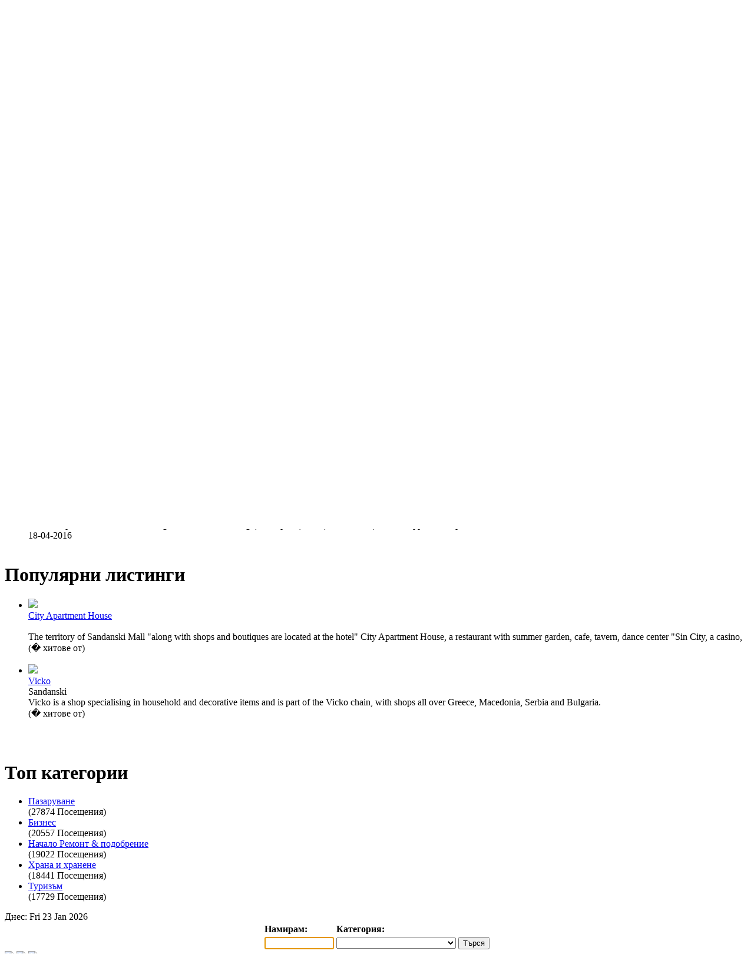

--- FILE ---
content_type: text/html; charset=UTF-8
request_url: http://www.sandanski-online.eu/bg/category/automotive/car-washing-polishing/
body_size: 23984
content:
<!DOCTYPE html PUBLIC "-//W3C//DTD XHTML 1.0 Transitional//EN" "http://www.w3.org/TR/xhtml1/DTD/xhtml1-transitional.dtd">
<html dir="ltr" xmlns="http://www.w3.org/1999/xhtml" xml:lang="en">
<head>
    <title>автомивки - Автомобилен сектор - Преглед Категории - Сандански Бизнес Указател</title>
    <meta http-equiv="Content-Type" content="text/html; charset=UTF-8" />
    <meta name="author" content="phpMyDirectory.com" />
    <meta name="copyright" content="Copyright, phpMyDirectory.com. All rights reserved" />
    <meta name="robots" content="index, follow" />
    <meta name="revisit-after" content="7 days" />
    <meta name="description" content="Car Washing & Polishing in Sandanski, Blagoevgrad, Bulgaria.автомивкив Сандански, Благоевград, България" />
    <meta name="keywords" content="Car Washing & Polishing,автомивкиSandanski, Blagoevgrad, Bulgaria Сандански, Благоевград, България" />
    <link rel="stylesheet" href="http://www.sandanski-online.eu/template/sanonline/css.css" />
        
<script type="text/javascript" charset="UTF-8">
/* <![CDATA[ */
try { if (undefined == xajax.config) xajax.config = {}; } catch (e) { xajax = {}; xajax.config = {}; };
xajax.config.requestURI = "http://www.sandanski-online.eu/bg/category/automotive/car-washing-polishing/?id=automotive/car-washing-polishing/&lang=bg";
xajax.config.statusMessages = false;
xajax.config.waitCursor = true;
xajax.config.version = "xajax 0.5 rc1";
xajax.config.legacy = false;
xajax.config.defaultMode = "asynchronous";
xajax.config.defaultMethod = "POST";
/* ]]> */
</script>
<script type="text/javascript" src="http://www.sandanski-online.eu/includes/xajax/xajax_js/xajax_core.js" charset="UTF-8"></script>
<script type="text/javascript" charset="UTF-8">
/* <![CDATA[ */
window.setTimeout(
 function() {
  var scriptExists = false;
  try { if (xajax.isLoaded) scriptExists = true; }
  catch (e) {}
  if (!scriptExists) {
   alert("Error: the xajax Javascript component could not be included. Perhaps the URL is incorrect?\nURL: http://www.sandanski-online.eu/includes/xajax/xajax_js/xajax_core.js");
  }
 }, 2000);
/* ]]> */
</script>

<script type='text/javascript' charset='UTF-8'>
/* <![CDATA[ */
xajax_addBannerClick = function() { return xajax.request( { xjxfun: 'addBannerClick' }, { parameters: arguments } ); };
/* ]]> */
</script>


<script type="text/javascript" src="http://www.sandanski-online.eu/includes/javascript_global.js"></script>
<script type="text/javascript" src="http://www.sandanski-online.eu/template/sanonline/javascript.js"></script>
<script language="javascript" type="text/javascript" charset="UTF-8">function onLoad() {

var headID = document.getElementsByTagName("head")[0];
if(headID) {         
    var newScript = document.createElement('script');
    newScript.type = 'text/javascript';
    newScript.src = 'http://www.sandanski-online.eu/cron.php?type=javascript';
    headID.appendChild(newScript);
}

}window.onload=onLoad;
</script>
</head>
<body>
	<div id="outer">
    	<div id="page_container">
        	<div id="ps_tl"></div><div id="ps_tm"></div><div id="ps_tr"></div>
            <div id="page_content">
<div id="header">
    <div id="status-line">
        <span id="breadcrumbs">
            <a href="http://www.sandanski-online.eu"><img id="home" src="http://www.sandanski-online.eu/template/sanonline/images/icon_home.gif" border="0" alt="Начало" /></a>
            <a href="http://www.sandanski-online.eu">Начало</a>
                            > <a href="http://www.sandanski-online.eu/browse_categories.php">Преглед Категории</a>
                            > <a href="http://www.sandanski-online.eu/category/automotive/">Автомобилен сектор</a>
                            > <a href="http://www.sandanski-online.eu/category/automotive/car-washing-polishing/">автомивки</a>
                    </span>
        <span id="languageButtons">
        	
             
            <form action="#" method=POST> 
              <input type=hidden name=lang value="1"> 
              <input type=image src="http://www.sandanski-online.eu/template/sanonline/images/English.png" class="langButton"> 
            </form> 
             
            <form action="#" method=POST> 
              <input type=hidden name=lang value="3"> 
              <input type=image src="http://www.sandanski-online.eu/template/sanonline/images/Bulgarian.png" class="langButton"> 
            </form> 
             
		</span>
        <span id="login-status">
        	
                            <a href="http://www.sandanski-online.eu/members/index.php">Вход А</a>
                    </span>
    </div>
</div>
<div id="mainmenu">
    <ul>
        <li><a href="http://www.sandanski-online.eu/index.php">Сандански Директория</a></li>
        <li><a href="http://www.sandanski-online.eu/page.php?id=2">Как действа тя?</a></li>
        <li><a href="http://www.sandanski-online.eu/members/user_account_add.php">Създайте профил</a></li>
        <li><a href="http://www.sandanski-online.eu/compare.php">Членство Опции</a></li>
        <li><a href="http://www.sandanski-online.eu/members/index.php">Вашият профил</a></li>
        <li><a href="http://www.sandanski-online.eu/search.php">Разширено търсене</a></li>
        <li><a href="http://www.sandanski-online.eu/sitemap.php">Указател Карта на сайта</a></li>
        <li><a href="http://www.sandanski-online.eu/contact.php">Свържете се с нас</a></li>
    </ul>
</div>

                <div id="sidebar">
                	<div id="featuredListings">
                    	<div class="sidebarBox">
        					<div class="box">
    <div class="box-header">
        <div class="box-side">
            <h1><a href="http://www.sandanski-online.eu/xml.php?type=rss_featured_listings"><img src="http://www.sandanski-online.eu/template/sanonline/images/rss.gif" alt="" /></a>Featured листинги</h1>
        </div>
    </div>
    <div class="box-body">
        <div class="box-side">
            <div class="box-content">
                    <ul class="box_list">
                    <li class="box_list">
            	<a href="http://www.sandanski-online.eu/mexana-rai.html"></a>
                <a href="http://www.sandanski-online.eu/mexana-rai.html"><span class="listing_sidebox_title">
            		Mexana Rai                
                </span></a><br />
                <span class="listing_sidebox_location"></span><br />
                <span class="listing_sidebox_description">
            		                    
                </span><br />
                <span class="listing_sidebox_details"></span>
            </li>
            <br />
                    <li class="box_list">
            	<a href="http://www.sandanski-online.eu/dream-home-bulgaria.html"><img class="listingLogo" src="http://www.sandanski-online.eu/files/logo/thumbnails/271.jpg" /><br /></a>
                <a href="http://www.sandanski-online.eu/dream-home-bulgaria.html"><span class="listing_sidebox_title">
            		Dream Home Bulgaria                
                </span></a><br />
                <span class="listing_sidebox_location"></span><br />
                <span class="listing_sidebox_description">
            		Dream Home Bulgaria is a Bulgarian based real estate and remodelling agency. We are born and raised in the area where we do business and have been active in the Bulgarian property market for years.                    
                </span><br />
                <span class="listing_sidebox_details"></span>
            </li>
            <br />
            </ul>
            </div>
        </div>
    </div>
    <div class="box-footer">
        <div class="box-side"></div>
    </div>
</div>                            
                        </div>
                    </div>
                	<div id="featuredOffers">
                    	<div class="sidebarBox">
        					<div class="box">
    <div class="box-header">
        <div class="box-side"><h1>Топ Оферти</h1></div>
    </div>
    <div class="box-body">
        <div class="box-side">
            <div class="box-content">
                                        <a href="http://www.sandanski-online.eu/sandanskiweb.html"><img src="http://www.sandanski-online.eu/files/offers/thumbnails/1-1.jpg" border="0"  alt="Every customer who purchases a new website with Sandanski Web, will receive a gold listing for that website for free for a year!" title="Every customer who purchases a new website with Sandanski Web, will receive a gold listing for that website for free for a year!"/></a><br />
                <a class="listing_sidebox_title" href="http://www.sandanski-online.eu/sandanskiweb.html">Free Gold Directory Listing on purchase of a new website with Sandanski Web</a>
        <div class="daysLeft">Само -5868 дни ляво!</div>        
        <br /><br />
                </div>
        </div>
    </div>
    <div class="box-footer">
        <div class="box-side"></div>
    </div>
</div>                        </div>
                    </div>
                	<div id="recentListings">
                    	<div class="sidebarBox">
        					<div class="box">
    <div class="box-header">
        <div class="box-side">
            <h1><a href="http://www.sandanski-online.eu/xml.php?type=rss_recent_listings"><img src="http://www.sandanski-online.eu/template/sanonline/images/rss.gif" alt="" /></a>Последните листинги</h1>
        </div>
    </div>
    <div class="box-body">
        <div class="box-side">
        
            <div class="box-content">
                
                    <ul class="box_list">
                    <li class="box_list">
            	<a href="http://www.sandanski-online.eu/httpsblogrentaltradercom.html"><img class="listingLogo" src="http://www.sandanski-online.eu/files/logo/thumbnails/342.jpg" /><br /></a>
                <a href="http://www.sandanski-online.eu/httpsblogrentaltradercom.html"><span class="listing_sidebox_title">
            		Rental Trader Inc                
                </span></a><br />
                <span class="listing_sidebox_location"></span><br />
                <span class="listing_sidebox_description">
            		Find the best vacation rentals and accommodations across the United States with Rental                     
                </span><br />
                <span class="listing_sidebox_details">06-09-2022</span>
            </li>
            <br />
                    <li class="box_list">
            	<a href="http://www.sandanski-online.eu/httpwwwtechzarinfocom.html"><img class="listingLogo" src="http://www.sandanski-online.eu/files/logo/thumbnails/341.png" /><br /></a>
                <a href="http://www.sandanski-online.eu/httpwwwtechzarinfocom.html"><span class="listing_sidebox_title">
            		TechZarInfo                
                </span></a><br />
                <span class="listing_sidebox_location"></span><br />
                <span class="listing_sidebox_description">
            		We are expertise in various technologies such as Web Design, Wordpress, CMS, Ecommerce, Mobile Apps Development and SEO Sevices.                     
                </span><br />
                <span class="listing_sidebox_details">18-04-2016</span>
            </li>
            <br />
            </ul>
            </div>
        </div>
    </div>
    <div class="box-footer">
        <div class="box-side"></div>
    </div>
</div>                            
                        </div>
                    </div>
                	<div id="popularListings">
                    	<div class="sidebarBox">
					        <div class="box">
    <div class="box-header">
        <div class="box-side">
            <h1><a href="http://www.sandanski-online.eu/xml.php?type=rss_popular_listings"><img src="http://www.sandanski-online.eu/template/sanonline/images/rss.gif" alt="" /></a>Популярни листинги</h1>
        </div>
    </div>
    <div class="box-body">
        <div class="box-side">
            <div class="box-content">
                    <ul class="box_list">
                    <li class="box_list">
            	<a href="http://www.sandanski-online.eu/city-apartment-house.html"><img class="listingLogo" src="http://www.sandanski-online.eu/files/logo/thumbnails/316.jpg" /><br /></a>
                <a href="http://www.sandanski-online.eu/city-apartment-house.html"><span class="listing_sidebox_title">
            		City Apartment House                
                </span></a><br />
                <span class="listing_sidebox_location"></span><br />
                <span class="listing_sidebox_description">
            		The territory of Sandanski Mall "along with shops and boutiques are located at the hotel" City Apartment House, a restaurant with summer garden, cafe, tavern, dance center "Sin City, a casino,                     
                </span><br />
                <span class="listing_sidebox_details">(� хитове от)</span>
            </li>
            <br />
                    <li class="box_list">
            	<a href="http://www.sandanski-online.eu/vicko.html"><img class="listingLogo" src="http://www.sandanski-online.eu/files/logo/thumbnails/46.jpg" /><br /></a>
                <a href="http://www.sandanski-online.eu/vicko.html"><span class="listing_sidebox_title">
            		Vicko                 
                </span></a><br />
                <span class="listing_sidebox_location">Sandanski</span><br />
                <span class="listing_sidebox_description">
            		Vicko is a shop specialising in household and decorative items and is part of the Vicko chain, with shops all over Greece, Macedonia, Serbia and Bulgaria.                    
                </span><br />
                <span class="listing_sidebox_details">(� хитове от)</span>
            </li>
            <br />
            </ul>
            </div>
        </div>
    </div>
    <div class="box-footer">
        <div class="box-side"></div>
    </div>
</div>                        </div>
                    </div>
                	<div id="popularCategories">
                    	<div class="sidebarBox">
					        ﻿<div class="box">
    <div class="box-header">
        <div class="box-side">
            <h1><a href="http://www.sandanski-online.eu/xml.php?type=rss_popular_categories"><img src="http://www.sandanski-online.eu/template/sanonline/images/rss.gif" alt="" /></a>Топ категории</h1>
        </div>
    </div>
    <div class="box-body">
        <div class="box-side">
            <div class="box-content">
                <div id="sidebox_popular_categories">
                    <ul class="box_list">
                                                	
                                                        <li class="box_list" style="background-image:url(http://www.sandanski-online.eu/files/categories/280-small.png)"><a href="http://www.sandanski-online.eu/category/shopping/">Пазаруване</a><br/> <span class="count">(27874 Посещения)</span></li>
                                                	
                                                        <li class="box_list" style="background-image:url(http://www.sandanski-online.eu/files/categories/324-small.png)"><a href="http://www.sandanski-online.eu/category/business-professional/">Бизнес</a><br/> <span class="count">(20557 Посещения)</span></li>
                                                	
                                                        <li class="box_list" style="background-image:url(http://www.sandanski-online.eu/files/categories/253-small.png)"><a href="http://www.sandanski-online.eu/category/home-repair-improvement/">Начало Ремонт & подобрение</a><br/> <span class="count">(19022 Посещения)</span></li>
                                                	
                                                        <li class="box_list" style="background-image:url(http://www.sandanski-online.eu/files/categories/232-small.png)"><a href="http://www.sandanski-online.eu/category/food-dining/">Храна и хранене</a><br/> <span class="count">(18441 Посещения)</span></li>
                                                	
                                                        <li class="box_list" style="background-image:url(http://www.sandanski-online.eu/files/categories/315-small.png)"><a href="http://www.sandanski-online.eu/category/travel/">Туризъм</a><br/> <span class="count">(17729 Посещения)</span></li>
                                            </ul>
                </div>
            </div>
        </div>
    </div>
    <div class="box-footer">
        <div class="box-side"></div>
    </div>
</div>

                        </div>
                    </div>
                </div>
                <div id="maincontent">
                	<div id="searchBar">
                    	<div class="todayDate">Днес: Fri 23 Jan 2026</div>
                        <div id="searchBox">
                        	<div id="searchform">
    <div class="form-container">
        <form action="http://www.sandanski-online.eu/search_results.php" method="get">
            <table align="center">
                <tr>
                    <td><strong>Намирам:</strong></td>
                    <td><strong>Категория:</strong></td>
                    <td></td>
                </tr>
                <tr>
                    <td><input style="width: 110px;" type="text" id="keyword" name="keyword" value="" /></td>
                    <td>
<select class="input_small" id="category" name="category"><option value=""""></option><option value=""162"">Автомобилен сектор</option><option value=""324"">Бизнес</option><option value=""179"">Общност и образование</option><option value=""190"">Компютър и електроника</option><option value=""202"">Финанси</option><option value=""232"">Храна и хранене</option><option value=""245"">Здравеопазване</option><option value=""253"">Начало Ремонт & подобрение</option><option value=""267"">Лични грижи</option><option value=""275"">Недвижими имоти</option><option value=""280"">Пазаруване</option><option value=""295""> Спорт & Отдих</option><option value=""315"">Туризъм</option></select>                     </td>
                    <td><input type="submit" name="submit" class="submit-button" value="Търся" /></td>
                </tr>
            </table>
        </form>
    </div>
</div>
<script type="text/javascript"><!-- 
document.getElementById('keyword').focus(); 
//--></script>                                            </div>
                    </div>
                    <div id="ButtonsDirectory">
                    	<a href="http://www.sandanski-online.eu/members/index.php" class="imageLink"><img src="http://www.sandanski-online.eu/template/sanonline/images/but_register_bg.jpg" class="bigButton"/></a>
                    	<a href="compare.php" class="imageLink"><img src="http://www.sandanski-online.eu/template/sanonline/images/but_options_bg.jpg" class="bigButton"/></a>
                    	<a href="search.php" class="imageLink"><img src="http://www.sandanski-online.eu/template/sanonline/images/but_find_bg.jpg" class="bigButton"/></a>
                        <div id="directory">
                        	<div class="largeHeader">Сандански Бизнес справочник</div>
                        	<div class="subHeader">Най-изчерпателна информация за Сандански и околностите</div>
                        	                            	    <h3>автомивки</h3>
    Браузър            <a href="http://www.sandanski-online.eu/category/automotive/">Автомобилен сектор</a> &raquo;            <a href="http://www.sandanski-online.eu/category/automotive/car-washing-polishing/">автомивки</a>    <br /><br />
<br class="clear" /><br />
    <br />No Results
<br />                        </div>
                    </div>
                    <div id="links">
                       	<div class="smallHeader">Реклами</div>
	                    <a onclick="xajax_addBannerClick(3); return true;" href="http://www.sandanski-online.eu/sandanskiweb.html"> <img src="http://www.sandanski-online.eu/files/banner/4.jpg" width="468" height="60" border="0" alt="SandanskiWeb" /></a>	                    <a onclick="xajax_addBannerClick(48); return true;" href="http://www.sandanski-online.eu/emilia-daskareva---massage-and-kinesiotherapy.html"> <img src="http://www.sandanski-online.eu/files/banner/5.jpg" width="233" height="60" border="0" alt="Emilia Daskareva - Massage & Kinesiotherapy" /></a>	                    	                    <a onclick="xajax_addBannerClick(271); return true;" href="http://www.sandanski-online.eu/dream-home-bulgaria.html"> <img src="http://www.sandanski-online.eu/files/banner/6.jpg" width="468" height="60" border="0" alt="Dream Home Bulgaria" /></a>                    </div>
                    <div id="links">
                       	<div class="smallHeader">Интересни Връзки</div>
                       	<div class="largeHeader">За Сандански &amp; България</div>
                        <div style="float: left; width: 48%"; margin-right:2%>
                            <ul>
                                <li><a href="http://www.guide-bulgaria.com/SW/Blagoevgrad/Sandanski/">Municipality Sandanski</a></li>
                                <li><a href='http://www.bgtravel.com/' target='_blank' title='Bg Travel - Free World Web Travel Directory - Travel to Bulgaria'>Adventure Travel, Outdoor Vacations & Hotel Reservations in Bulgaria. Your trusted travel agent for Bulgaria. Car, motorcycle and bike rental.</a></li>
                            </ul>
                        </div>
                        <div style="float: left; width: 48%">
                            <ul>
                                <li><a href='http://www.guide-bulgaria.com/SW/Blagoevgrad/Sandanski' target='_blank' title='Guide Bulgaria'>Guide Bulgaria</a></li>
                                <li><a href='http://www.bulgaria-eu.com'>Bulgaria Information</a> | <a href='http://bulgaria-eu.com/links.asp'>Links</a>| <a href='http://bulgaria-eu.com/forum'>Forum</a> - Bulgaria Guide, Links, Information and Forum.</li>
                            </ul>
                        </div>

                    </div>
                </div>
            </div>
        	<div id="ps_bl"></div><div id="ps_bm"></div><div id="ps_br"></div>
        </div>
<div id="footer">
    <div align="center">
        &copy; 2001-2026 <a href="http://www.sandanski-online.eu/">Sandanski Online. All Rights Reserved.</a> Design by <a href="http://www.sandanskiweb.eu">Sandanski Web</a> <br />
        <br />
        <br />
            </div>
</div>
<noscript>
    <img src="http://www.sandanski-online.eu/cp/admin_cron.php?type=image" alt="" border="0">
</noscript>
</div>
</div>
</div>
</body>
</html>